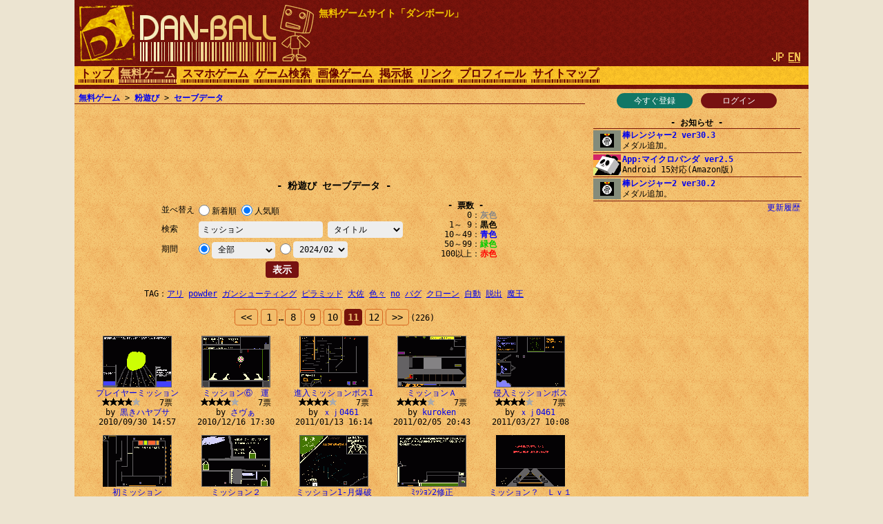

--- FILE ---
content_type: text/html; charset=UTF-8
request_url: https://dan-ball.jp/javagame/dust/search/?o=v&e=1&k=0&t=a&m=1706713200&p=10&s=%E3%83%9F%E3%83%83%E3%82%B7%E3%83%A7%E3%83%B3
body_size: 7875
content:
<!DOCTYPE HTML><HTML LANG="ja"><HEAD PREFIX="og: http://ogp.me/ns# fb: http://ogp.me/ns/fb# article: http://ogp.me/ns/article#">
<TITLE>ミッション - 粉遊びのセーブデータ - 無料ゲームサイト ダンボール</TITLE>
<script async src="https://pagead2.googlesyndication.com/pagead/js/adsbygoogle.js"></script>
<META HTTP-EQUIV="x-dns-prefetch-control" CONTENT="on"><LINK REL="preconnect dns-prefetch" HREF="https://adservice.google.com"><LINK REL="preconnect dns-prefetch" HREF="https://googleads.g.doubleclick.net"><LINK REL="preconnect dns-prefetch" HREF="https://tpc.googlesyndication.com"><LINK REL="preconnect dns-prefetch" HREF="https://www.google.com"><LINK REL="preconnect dns-prefetch" HREF="https://www.googletagservices.com"><LINK HREF="/style.css?158" REL="STYLESHEET"><SCRIPT SRC="/java.js?124"></SCRIPT><LINK REL="canonical" HREF="https://dan-ball.jp/javagame/dust/search/">
<SCRIPT TYPE="application/ld+json">[{"@context":"http://schema.org","@type":"WebSite","name":"粉遊びのセーブデータ","url":"https://dan-ball.jp/javagame/dust/search/"},{"@context":"http://schema.org","@type":"BreadcrumbList","itemListElement":[{"@type":"ListItem","position":1,"item":{"@id":"https://dan-ball.jp/","name":"無料ゲームサイト ダンボール"}},{"@type":"ListItem","position":2,"item":{"@id":"https://dan-ball.jp/javagame/","name":"無料ゲーム"}},{"@type":"ListItem","position":3,"item":{"@id":"https://dan-ball.jp/javagame/dust/","name":"環境シミュレーションゲーム【粉遊び】"}},{"@type":"ListItem","position":4,"item":{"@id":"https://dan-ball.jp/javagame/dust/search/","name":"粉遊びのセーブデータ"}}]}]</SCRIPT>
<META PROPERTY="og:title" CONTENT="粉遊びのセーブデータ"><META PROPERTY="og:type" CONTENT="WebSite"><META PROPERTY="og:url" CONTENT="https://dan-ball.jp/javagame/dust/search/"><META PROPERTY="og:site_name" CONTENT="無料ゲームサイト ダンボール"><LINK REL="alternate" HREF="https://dan-ball.jp/javagame/dust/search/?o=v&amp;e=1&amp;k=0&amp;t=a&amp;m=1706713200&amp;p=10&amp;s=%E3%83%9F%E3%83%83%E3%82%B7%E3%83%A7%E3%83%B3" HREFLANG="ja"><LINK REL="alternate" HREF="https://dan-ball.jp/en/javagame/dust/search/?o=v&amp;e=1&amp;k=0&amp;t=a&amp;m=1706713200&amp;p=10&amp;s=%E3%83%9F%E3%83%83%E3%82%B7%E3%83%A7%E3%83%B3" HREFLANG="en"><LINK REL="apple-touch-icon-precomposed" HREF="/apple-touch-icon-precomposed.png"><META NAME="viewport" CONTENT="width=device-width,initial-scale=1,minimum-scale=1"><META NAME="referrer" CONTENT="unsafe-url"></HEAD><BODY><DIV ID="header"><DIV ID="header_box"><A HREF="https://dan-ball.jp/" TITLE="無料ゲームサイト ダンボール" ID="header_a"><SPAN ID="logo"><IMG SRC="/images/title7.png" ALT="無料ゲームサイト ダンボール" HEIGHT="168" WIDTH="342" ID="logo_img"></SPAN><B ID="header_cmt_t">無料ゲームサイト「ダンボール」</B></A></DIV><DIV ID="header_lg"><SPAN CLASS="header_lg_as"><IMG ID="lg_jp2" SRC="/images/lg.png" HEIGHT="32" WIDTH="36"></SPAN> <A HREF="/en/javagame/dust/search/?o=v&amp;e=1&amp;k=0&amp;t=a&amp;m=1706713200&amp;p=10&amp;s=%E3%83%9F%E3%83%83%E3%82%B7%E3%83%A7%E3%83%B3" CLASS="header_lg_as" HREFLANG="en"><IMG ID="lg_en1" SRC="/images/lg.png" HEIGHT="32" WIDTH="36"></A></DIV><DIV ID="menu"><A CLASS="menu_a" TITLE="無料ゲームサイト ダンボール" HREF="/">トップ</A><A ID="menu_v" CLASS="menu_a" TITLE="無料ゲーム" HREF="/javagame/">無料ゲーム</A><A CLASS="menu_a" TITLE="スマホゲーム" HREF="/mobile/">スマホゲーム</A><A CLASS="menu_a" TITLE="ゲーム検索" HREF="/search/">ゲーム検索</A><A CLASS="menu_a" TITLE="間違い探し＆錯覚画像" HREF="/flash/">画像ゲーム</A><A CLASS="menu_a" TITLE="掲示板" HREF="/bbs/">掲示板</A><A CLASS="menu_a" TITLE="リンク" HREF="/link/">リンク</A><A CLASS="menu_a" TITLE="ha55ii、タイラー、otascubeのプロフィール" HREF="/profile.html">プロフィール</A><A CLASS="menu_a" TITLE="サイトマップ" HREF="/sitemap.html">サイトマップ</A><A ID="menu_fvw" CLASS="menu_a" HREF="javascript:void(0)" ONCLICK="document.getElementById('menu').style.height='auto';document.getElementById('menu_fvw').style.display='none';">▼</A></DIV></DIV><DIV ID="middle"><DIV ID="middle_ru"><DIV ID="wel"><A HREF="/entry/" TITLE="ユーザー登録" ID="wel_e">今すぐ登録</A>　<A HREF="/login.html" TITLE="ログイン" ID="wel_l">ログイン</A></DIV><DIV ID="sp_info"><DIV CLASS="si_ttl">お知らせ</DIV><DIV CLASS="sp_info_box" STYLE="WHITE-SPACE:pre;"><A HREF="/javagame/ranger2/" TITLE="棒レンジャー2 ver30.3" CLASS="sp_info_a"><IMG SRC="/images/schedule/2025122611.gif" ALT="棒レンジャー2 ver30.3" WIDTH="40" HEIGHT="30" CLASS="sp_info_img">棒レンジャー2 ver30.3</A><BR>メダル追加。</DIV><DIV CLASS="sp_info_box" STYLE="WHITE-SPACE:pre;"><A HREF="/mobile/panda/" TITLE="App:マイクロパンダ ver2.5" CLASS="sp_info_a"><IMG SRC="/images/schedule/sm_panda.gif" ALT="App:マイクロパンダ ver2.5" WIDTH="40" HEIGHT="30" CLASS="sp_info_img">App:マイクロパンダ ver2.5</A><BR>Android 15対応(Amazon版)</DIV><DIV CLASS="sp_info_box" STYLE="WHITE-SPACE:pre;"><A HREF="/javagame/ranger2/" TITLE="棒レンジャー2 ver30.2" CLASS="sp_info_a"><IMG SRC="/images/schedule/2025121911.gif" ALT="棒レンジャー2 ver30.2" WIDTH="40" HEIGHT="30" CLASS="sp_info_img">棒レンジャー2 ver30.2</A><BR>メダル追加。</DIV><DIV STYLE="TEXT-ALIGN:right;MARGIN:2px 0 0;"><A HREF="/history.html" TITLE="更新履歴" CLASS="sp_info_h">更新履歴</A></DIV></DIV><DIV ID="mrw_ads"><DIV CLASS="ad_div_vh">
<!-- R 右サイド -->
<ins class="adsbygoogle" style="display:block;"  data-ad-client="ca-pub-1932062691308093" data-ad-slot="9954051307" data-ad-format=""></ins>
<script>(adsbygoogle=window.adsbygoogle || []).push({});</script>
</DIV></DIV></DIV><DIV ID="middle_l"><DIV ID="pan"><A HREF="/javagame/" TITLE="無料ゲーム">無料ゲーム</A> &gt; <A HREF="/javagame/dust/" TITLE="環境シミュレーションゲーム【粉遊び】">粉遊び</A> &gt; <A HREF="/javagame/dust/search/" TITLE="粉遊びのセーブデータ">セーブデータ</A></DIV><DIV CLASS="ad_div_h">
<!-- R セーブバナー -->
<ins class="adsbygoogle" style="display:block;"  data-ad-client="ca-pub-1932062691308093" data-ad-slot="7465642853" data-ad-format="horizontal"></ins>
<script>(adsbygoogle=window.adsbygoogle || []).push({});</script>
</DIV><BR><H1 CLASS="bttl F2">粉遊び セーブデータ</H1><DIV ID="dst_form"><FORM ID="dst_form_form" METHOD="POST" ACTION="/javagame/dust/search/"><TABLE ID="dst_form_table" CLASS="ftbl"><TH>並べ替え</TH><TD COLSPAN="2"><LABEL><INPUT TYPE="RADIO" NAME="o" VALUE="n" CLASS="test">新着順</LABEL> <LABEL><INPUT TYPE="RADIO" NAME="o" VALUE="v" CHECKED>人気順</LABEL></TD></TR><TR><TH>検索</TH><TD><INPUT ID="d_text" TYPE="TEXT" NAME="s" VALUE="ミッション"></TD><TH> <SELECT NAME="e" TABINDEX="0"><OPTION VALUE="0">タイトル&amp;名前<OPTION VALUE="1" SELECTED>タイトル<OPTION VALUE="2">フルネーム</SELECT></TH></TR><TR><TH>期間</TH><TD COLSPAN="2"><INPUT TYPE="RADIO" NAME="k" VALUE="0" CHECKED><SELECT NAME="t" ONCHANGE="document.forms[0].k[0].checked=true;" TABINDEX="1"><OPTION VALUE="24">過去24時間<OPTION VALUE="72">過去３日<OPTION VALUE="168">過去１週間<OPTION VALUE="720">過去１ヶ月<OPTION VALUE="2160">過去３ヶ月<OPTION VALUE="a" SELECTED>全部</SELECT> <INPUT TYPE="RADIO" NAME="k" VALUE="1"><SELECT NAME="m" ONCHANGE="document.forms[0].k[1].checked=true;" TABINDEX="2"><OPTION VALUE="1764514800">2025/12<OPTION VALUE="1761922800">2025/11<OPTION VALUE="1759244400">2025/10<OPTION VALUE="1756652400">2025/09<OPTION VALUE="1753974000">2025/08<OPTION VALUE="1751295600">2025/07<OPTION VALUE="1748703600">2025/06<OPTION VALUE="1746025200">2025/05<OPTION VALUE="1743433200">2025/04<OPTION VALUE="1740754800">2025/03<OPTION VALUE="1738335600">2025/02<OPTION VALUE="1735657200">2025/01<OPTION VALUE="1732978800">2024/12<OPTION VALUE="1730386800">2024/11<OPTION VALUE="1727708400">2024/10<OPTION VALUE="1725116400">2024/09<OPTION VALUE="1722438000">2024/08<OPTION VALUE="1719759600">2024/07<OPTION VALUE="1717167600">2024/06<OPTION VALUE="1714489200">2024/05<OPTION VALUE="1711897200">2024/04<OPTION VALUE="1709218800">2024/03<OPTION VALUE="1706713200" SELECTED>2024/02<OPTION VALUE="1704034800">2024/01<OPTION VALUE="1701356400">2023/12<OPTION VALUE="1698764400">2023/11<OPTION VALUE="1696086000">2023/10<OPTION VALUE="1693494000">2023/09<OPTION VALUE="1690815600">2023/08<OPTION VALUE="1688137200">2023/07<OPTION VALUE="1685545200">2023/06<OPTION VALUE="1682866800">2023/05<OPTION VALUE="1680274800">2023/04<OPTION VALUE="1677596400">2023/03<OPTION VALUE="1675177200">2023/02<OPTION VALUE="1672498800">2023/01<OPTION VALUE="1669820400">2022/12<OPTION VALUE="1667228400">2022/11<OPTION VALUE="1664550000">2022/10<OPTION VALUE="1661958000">2022/09<OPTION VALUE="1659279600">2022/08<OPTION VALUE="1656601200">2022/07<OPTION VALUE="1654009200">2022/06<OPTION VALUE="1651330800">2022/05<OPTION VALUE="1648738800">2022/04<OPTION VALUE="1646060400">2022/03<OPTION VALUE="1643641200">2022/02<OPTION VALUE="1640962800">2022/01<OPTION VALUE="1638284400">2021/12<OPTION VALUE="1635692400">2021/11<OPTION VALUE="1633014000">2021/10<OPTION VALUE="1630422000">2021/09<OPTION VALUE="1627743600">2021/08<OPTION VALUE="1625065200">2021/07<OPTION VALUE="1622473200">2021/06<OPTION VALUE="1619794800">2021/05<OPTION VALUE="1617202800">2021/04<OPTION VALUE="1614524400">2021/03<OPTION VALUE="1612105200">2021/02<OPTION VALUE="1609426800">2021/01<OPTION VALUE="1606748400">2020/12<OPTION VALUE="1604156400">2020/11<OPTION VALUE="1601478000">2020/10<OPTION VALUE="1598886000">2020/09<OPTION VALUE="1596207600">2020/08<OPTION VALUE="1593529200">2020/07<OPTION VALUE="1590937200">2020/06<OPTION VALUE="1588258800">2020/05<OPTION VALUE="1585666800">2020/04<OPTION VALUE="1582988400">2020/03<OPTION VALUE="1580482800">2020/02<OPTION VALUE="1577804400">2020/01<OPTION VALUE="1575126000">2019/12<OPTION VALUE="1572534000">2019/11<OPTION VALUE="1569855600">2019/10<OPTION VALUE="1567263600">2019/09<OPTION VALUE="1564585200">2019/08<OPTION VALUE="1561906800">2019/07<OPTION VALUE="1559314800">2019/06<OPTION VALUE="1556636400">2019/05<OPTION VALUE="1554044400">2019/04<OPTION VALUE="1551366000">2019/03<OPTION VALUE="1548946800">2019/02<OPTION VALUE="1546268400">2019/01<OPTION VALUE="1543590000">2018/12<OPTION VALUE="1540998000">2018/11<OPTION VALUE="1538319600">2018/10<OPTION VALUE="1535727600">2018/09<OPTION VALUE="1533049200">2018/08<OPTION VALUE="1530370800">2018/07<OPTION VALUE="1527778800">2018/06<OPTION VALUE="1525100400">2018/05<OPTION VALUE="1522508400">2018/04<OPTION VALUE="1519830000">2018/03<OPTION VALUE="1517410800">2018/02<OPTION VALUE="1514732400">2018/01<OPTION VALUE="1512054000">2017/12<OPTION VALUE="1509462000">2017/11<OPTION VALUE="1506783600">2017/10<OPTION VALUE="1504191600">2017/09<OPTION VALUE="1501513200">2017/08<OPTION VALUE="1498834800">2017/07<OPTION VALUE="1496242800">2017/06<OPTION VALUE="1493564400">2017/05<OPTION VALUE="1490972400">2017/04<OPTION VALUE="1488294000">2017/03<OPTION VALUE="1485874800">2017/02<OPTION VALUE="1483196400">2017/01<OPTION VALUE="1480518000">2016/12<OPTION VALUE="1477926000">2016/11<OPTION VALUE="1475247600">2016/10<OPTION VALUE="1472655600">2016/09<OPTION VALUE="1469977200">2016/08<OPTION VALUE="1467298800">2016/07<OPTION VALUE="1464706800">2016/06<OPTION VALUE="1462028400">2016/05<OPTION VALUE="1459436400">2016/04<OPTION VALUE="1456758000">2016/03<OPTION VALUE="1454252400">2016/02<OPTION VALUE="1451574000">2016/01<OPTION VALUE="1448895600">2015/12<OPTION VALUE="1446303600">2015/11<OPTION VALUE="1443625200">2015/10<OPTION VALUE="1441033200">2015/09<OPTION VALUE="1438354800">2015/08<OPTION VALUE="1435676400">2015/07<OPTION VALUE="1433084400">2015/06<OPTION VALUE="1430406000">2015/05<OPTION VALUE="1427814000">2015/04<OPTION VALUE="1425135600">2015/03<OPTION VALUE="1422716400">2015/02<OPTION VALUE="1420038000">2015/01<OPTION VALUE="1417359600">2014/12<OPTION VALUE="1414767600">2014/11<OPTION VALUE="1412089200">2014/10<OPTION VALUE="1409497200">2014/09<OPTION VALUE="1406818800">2014/08<OPTION VALUE="1404140400">2014/07<OPTION VALUE="1401548400">2014/06<OPTION VALUE="1398870000">2014/05<OPTION VALUE="1396278000">2014/04<OPTION VALUE="1393599600">2014/03<OPTION VALUE="1391180400">2014/02<OPTION VALUE="1388502000">2014/01<OPTION VALUE="1385823600">2013/12<OPTION VALUE="1383231600">2013/11<OPTION VALUE="1380553200">2013/10<OPTION VALUE="1377961200">2013/09<OPTION VALUE="1375282800">2013/08<OPTION VALUE="1372604400">2013/07<OPTION VALUE="1370012400">2013/06<OPTION VALUE="1367334000">2013/05<OPTION VALUE="1364742000">2013/04<OPTION VALUE="1362063600">2013/03<OPTION VALUE="1359644400">2013/02<OPTION VALUE="1356966000">2013/01<OPTION VALUE="1354287600">2012/12<OPTION VALUE="1351695600">2012/11<OPTION VALUE="1349017200">2012/10<OPTION VALUE="1346425200">2012/09<OPTION VALUE="1343746800">2012/08<OPTION VALUE="1341068400">2012/07<OPTION VALUE="1338476400">2012/06<OPTION VALUE="1335798000">2012/05<OPTION VALUE="1333206000">2012/04<OPTION VALUE="1330527600">2012/03<OPTION VALUE="1328022000">2012/02<OPTION VALUE="1325343600">2012/01<OPTION VALUE="1322665200">2011/12<OPTION VALUE="1320073200">2011/11<OPTION VALUE="1317394800">2011/10<OPTION VALUE="1314802800">2011/09<OPTION VALUE="1312124400">2011/08<OPTION VALUE="1309446000">2011/07<OPTION VALUE="1306854000">2011/06<OPTION VALUE="1304175600">2011/05<OPTION VALUE="1301583600">2011/04<OPTION VALUE="1298905200">2011/03<OPTION VALUE="1296486000">2011/02<OPTION VALUE="1293807600">2011/01<OPTION VALUE="1291129200">2010/12<OPTION VALUE="1288537200">2010/11<OPTION VALUE="1285858800">2010/10<OPTION VALUE="1283266800">2010/09<OPTION VALUE="1280588400">2010/08<OPTION VALUE="1277910000">2010/07<OPTION VALUE="1275318000">2010/06<OPTION VALUE="1272639600">2010/05<OPTION VALUE="1270047600">2010/04<OPTION VALUE="1267369200">2010/03<OPTION VALUE="1264950000">2010/02<OPTION VALUE="1262271600">2010/01<OPTION VALUE="1259593200">2009/12<OPTION VALUE="1257001200">2009/11<OPTION VALUE="1254322800">2009/10<OPTION VALUE="1251730800">2009/09<OPTION VALUE="1249052400">2009/08<OPTION VALUE="1246374000">2009/07<OPTION VALUE="1243782000">2009/06<OPTION VALUE="1241103600">2009/05<OPTION VALUE="1238511600">2009/04<OPTION VALUE="1235833200">2009/03<OPTION VALUE="1233414000">2009/02<OPTION VALUE="1230735600">2009/01<OPTION VALUE="1228057200">2008/12<OPTION VALUE="1225465200">2008/11<OPTION VALUE="1222786800">2008/10<OPTION VALUE="1220194800">2008/09<OPTION VALUE="1217516400">2008/08<OPTION VALUE="1214838000">2008/07<OPTION VALUE="1212246000">2008/06<OPTION VALUE="1209567600">2008/05<OPTION VALUE="1206975600">2008/04<OPTION VALUE="1204297200">2008/03<OPTION VALUE="1201791600">2008/02<OPTION VALUE="1199113200">2008/01<OPTION VALUE="1196434800">2007/12<OPTION VALUE="1193842800">2007/11<OPTION VALUE="1191164400">2007/10<OPTION VALUE="1188572400">2007/09</SELECT></TD></TR></TABLE><INPUT TYPE="SUBMIT" VALUE="表示"></FORM><DIV ID="dst_form_div"><STRONG CLASS="bttl">票数</STRONG>0<B STYLE="COLOR:#888;">灰色</B><BR>1～ 9<B>黒色</B><BR>10～49<B STYLE="COLOR:#00f;">青色</B><BR>50～99<B STYLE="COLOR:#0c0;">緑色</B><BR>100以上<B STYLE="COLOR:#f00;">赤色</B></DIV><BR STYLE="CLEAR:both;"></DIV><TABLE CLASS="ctbl" STYLE="MAX-WIDTH:612px;MARGIN:14px auto;"><TR><TH>TAG</TH><TD><A HREF="/javagame/dust/search/?o=v&e=1&k=0&t=a&m=1764514800&p=0&s=%E3%82%A2%E3%83%AA" TITLE="粉遊びのセーブデータ" STYLE="WHITE-SPACE:pre;">アリ</A> <WBR><A HREF="/javagame/dust/search/?o=v&e=1&k=0&t=a&m=1764514800&p=0&s=powder" TITLE="粉遊びのセーブデータ" STYLE="WHITE-SPACE:pre;">powder</A> <WBR><A HREF="/javagame/dust/search/?o=v&e=1&k=0&t=a&m=1764514800&p=0&s=%E3%82%AC%E3%83%B3%E3%82%B7%E3%83%A5%E3%83%BC%E3%83%86%E3%82%A3%E3%83%B3%E3%82%B0" TITLE="粉遊びのセーブデータ" STYLE="WHITE-SPACE:pre;">ガンシューティング</A> <WBR><A HREF="/javagame/dust/search/?o=v&e=1&k=0&t=a&m=1764514800&p=0&s=%E3%83%94%E3%83%A9%E3%83%9F%E3%83%83%E3%83%89" TITLE="粉遊びのセーブデータ" STYLE="WHITE-SPACE:pre;">ピラミッド</A> <WBR><A HREF="/javagame/dust/search/?o=v&e=1&k=0&t=a&m=1764514800&p=0&s=%E5%A4%A7%E4%BD%90" TITLE="粉遊びのセーブデータ" STYLE="WHITE-SPACE:pre;">大佐</A> <WBR><A HREF="/javagame/dust/search/?o=v&e=1&k=0&t=a&m=1764514800&p=0&s=%E8%89%B2%E3%80%85" TITLE="粉遊びのセーブデータ" STYLE="WHITE-SPACE:pre;">色々</A> <WBR><A HREF="/javagame/dust/search/?o=v&e=1&k=0&t=a&m=1764514800&p=0&s=no" TITLE="粉遊びのセーブデータ" STYLE="WHITE-SPACE:pre;">no</A> <WBR><A HREF="/javagame/dust/search/?o=v&e=1&k=0&t=a&m=1764514800&p=0&s=%E3%83%90%E3%82%B0" TITLE="粉遊びのセーブデータ" STYLE="WHITE-SPACE:pre;">バグ</A> <WBR><A HREF="/javagame/dust/search/?o=v&e=1&k=0&t=a&m=1764514800&p=0&s=%E3%82%AF%E3%83%AD%E3%83%BC%E3%83%B3" TITLE="粉遊びのセーブデータ" STYLE="WHITE-SPACE:pre;">クローン</A> <WBR><A HREF="/javagame/dust/search/?o=v&e=1&k=0&t=a&m=1764514800&p=0&s=%E8%87%AA%E5%8B%95" TITLE="粉遊びのセーブデータ" STYLE="WHITE-SPACE:pre;">自動</A> <WBR><A HREF="/javagame/dust/search/?o=v&e=1&k=0&t=a&m=1764514800&p=0&s=%E8%84%B1%E5%87%BA" TITLE="粉遊びのセーブデータ" STYLE="WHITE-SPACE:pre;">脱出</A> <WBR><A HREF="/javagame/dust/search/?o=v&e=1&k=0&t=a&m=1764514800&p=0&s=%E9%AD%94%E7%8E%8B" TITLE="粉遊びのセーブデータ" STYLE="WHITE-SPACE:pre;">魔王</A> <WBR></TD></TR></TABLE><DIV CLASS="page"><A HREF="/javagame/dust/search/?o=v&e=1&k=0&t=a&m=1706713200&p=9&s=%E3%83%9F%E3%83%83%E3%82%B7%E3%83%A7%E3%83%B3" CLASS="page_a" STYLE="PADDING:4px 8px;">&lt;&lt;</A> <A HREF="/javagame/dust/search/?o=v&e=1&k=0&t=a&m=1706713200&p=0&s=%E3%83%9F%E3%83%83%E3%82%B7%E3%83%A7%E3%83%B3" CLASS="page_a">1</A><SAPN CLASS="F0">…</SAPN><A HREF="/javagame/dust/search/?o=v&e=1&k=0&t=a&m=1706713200&p=7&s=%E3%83%9F%E3%83%83%E3%82%B7%E3%83%A7%E3%83%B3" CLASS="page_a">8</A> <A HREF="/javagame/dust/search/?o=v&e=1&k=0&t=a&m=1706713200&p=8&s=%E3%83%9F%E3%83%83%E3%82%B7%E3%83%A7%E3%83%B3" CLASS="page_a">9</A> <A HREF="/javagame/dust/search/?o=v&e=1&k=0&t=a&m=1706713200&p=9&s=%E3%83%9F%E3%83%83%E3%82%B7%E3%83%A7%E3%83%B3" CLASS="page_a">10</A> <B CLASS="page_s">11</B> <A HREF="/javagame/dust/search/?o=v&e=1&k=0&t=a&m=1706713200&p=11&s=%E3%83%9F%E3%83%83%E3%82%B7%E3%83%A7%E3%83%B3" CLASS="page_a">12</A> <A HREF="/javagame/dust/search/?o=v&e=1&k=0&t=a&m=1706713200&p=11&s=%E3%83%9F%E3%83%83%E3%82%B7%E3%83%A7%E3%83%B3" CLASS="page_a" STYLE="PADDING:4px 8px;">&gt;&gt;</A><SPAN CLASS="F0">(226)</SPAN></DIV><DIV ID="save">
<SCRIPT>dust12_search(1,0,[223602,'e38397e383ace382a4e383a4e383bce3839fe38383e382b7e383a7e383b3','e9bb92e3818de3838fe383a4e38396e382b5',7,'2010/09/30 14:57',0,237896,'e3839fe38383e382b7e383a7e383b3e291a5e38080e9818b','e38195e383b4e38181',7,'2010/12/16 17:30',0,243194,'e980b2e585a5e3839fe38383e382b7e383a7e383b3e3839ce382b931','efbd98efbd8a30343631',7,'2011/01/13 16:14',0,247426,'e3839fe38383e382b7e383a7e383b3efbca1','6b75726f6b656e',7,'2011/02/05 20:43',0,256604,'e4beb5e585a5e3839fe38383e382b7e383a7e383b3e3839ce382b9','efbd98efbd8a30343631',7,'2011/03/27 10:08',0,285088,'e5889de3839fe38383e382b7e383a7e383b3','e5a4a9e4b88be381aee9b3b3e99b9b',7,'2011/08/27 09:46',0,311987,'e3839fe38383e382b7e383a7e383b3efbc92','e59c9fe5b18b',7,'2012/02/07 19:31',0,380578,'e3839fe38383e382b7e383a7e383b3312de69c88e78886e7a0b4','6b697975706f69',7,'2016/09/21 16:15',0,71775,'efbe90efbdafefbdbcefbdaeefbe9d32e4bfaee6ada3','e381afe3828be382ade383b3e382b0',6,'2008/09/03 12:38',0,122488,'e3839fe38383e382b7e383a7e383b3efbc9fe38080efbcacefbd96efbc91','e382b5e38390e382a4e38390e383abefbcb8',6,'2009/05/11 20:46',0,145514,'e5a381e7a0b4e5a38ae3839fe38383e382b7e383a7e383b3','e9a2a8e381aee9ad94e8a193e5b8ab',6,'2009/08/31 00:58',0,158681,'e7b0a1e58d98e38199e3818ee3828be3839fe38383e382b7e383a7e383b3','e6b08f40e8a487e5908d',6,'2009/11/02 18:51',0,166028,'e3839fe38383e382b7e383a7e383b3e381abe5be93e38188efbc81','e3839be382a4e3839fe382b9e383a9e382a4e383a0',6,'2009/12/07 20:12',0,183769,'e3839fe38383e382b7e383a7e383b332e38080','47756e64616de5a4a7e5a5bde3818de5909b',6,'2010/03/08 18:15',0,232927,'e3839fe38383e382b7e383a7e383b3e38080e291a0','e38195e383b4e38181',6,'2010/11/19 15:28',0,248660,'e6a392e4babae99693e5909be3839fe38383e382b7e383a7e383b3efbc81','e38197e381b0e78aac',6,'2011/02/12 13:04',0,276635,'e3839fe38383e382b7e383a7e383b33031','e6b0b4e7ab9c',6,'2011/07/13 19:10',0,278690,'e3839fe38383e382b7e383a7e383b3','e383b4e382a7e383abe38380e383bce382ba',6,'2011/07/24 10:37',0,323606,'e3839fe38383e382b7e383a7e383b3','e5b88ce5b091e7a8ae',6,'2012/05/01 19:12',0,236780,'e3839fe38383e382b7e383a7e383b3e291a3e38080e6bd9ce585a5','e38195e383b4e38181',5,'2010/12/10 14:49',0,],20,11);</SCRIPT>
</DIV><DIV CLASS="ad_div_r">
<!-- R セーブレクタングル -->
<ins class="adsbygoogle" style="display:block;"  data-ad-client="ca-pub-1932062691308093" data-ad-slot="4073192757" data-ad-format="rectangle"></ins>
<script>(adsbygoogle=window.adsbygoogle || []).push({});</script>
</DIV><BR><DIV CLASS="page"><A HREF="/javagame/dust/search/?o=v&e=1&k=0&t=a&m=1706713200&p=9&s=%E3%83%9F%E3%83%83%E3%82%B7%E3%83%A7%E3%83%B3" CLASS="page_a" STYLE="PADDING:4px 8px;">&lt;&lt;</A> <A HREF="/javagame/dust/search/?o=v&e=1&k=0&t=a&m=1706713200&p=0&s=%E3%83%9F%E3%83%83%E3%82%B7%E3%83%A7%E3%83%B3" CLASS="page_a">1</A><SAPN CLASS="F0">…</SAPN><A HREF="/javagame/dust/search/?o=v&e=1&k=0&t=a&m=1706713200&p=7&s=%E3%83%9F%E3%83%83%E3%82%B7%E3%83%A7%E3%83%B3" CLASS="page_a">8</A> <A HREF="/javagame/dust/search/?o=v&e=1&k=0&t=a&m=1706713200&p=8&s=%E3%83%9F%E3%83%83%E3%82%B7%E3%83%A7%E3%83%B3" CLASS="page_a">9</A> <A HREF="/javagame/dust/search/?o=v&e=1&k=0&t=a&m=1706713200&p=9&s=%E3%83%9F%E3%83%83%E3%82%B7%E3%83%A7%E3%83%B3" CLASS="page_a">10</A> <B CLASS="page_s">11</B> <A HREF="/javagame/dust/search/?o=v&e=1&k=0&t=a&m=1706713200&p=11&s=%E3%83%9F%E3%83%83%E3%82%B7%E3%83%A7%E3%83%B3" CLASS="page_a">12</A> <A HREF="/javagame/dust/search/?o=v&e=1&k=0&t=a&m=1706713200&p=11&s=%E3%83%9F%E3%83%83%E3%82%B7%E3%83%A7%E3%83%B3" CLASS="page_a" STYLE="PADDING:4px 8px;">&gt;&gt;</A><SPAN CLASS="F0">(226)</SPAN></DIV><DIV CLASS="tc">セーブデータ　<A HREF="/javagame/dust/user.php" TITLE="粉遊びのユーザーランキング">ユーザーランキング</A></DIV><A HREF="/javagame/dust/" TITLE="環境シミュレーションゲーム【粉遊び】">粉遊びに戻る</A></DIV><DIV ID="middle_rd"><DIV CLASS="si_ttl">アクセスカウンター</DIV><DIV ID="counter2_graph" CLASS="si_box"><DIV CLASS="counter2_bar"><DIV CLASS="counter2_bar1" STYLE="MARGIN-TOP:5.01px;HEIGHT:44.99px;BACKGROUND:#d72"></DIV>61346</DIV><DIV CLASS="counter2_bar"><DIV CLASS="counter2_bar1" STYLE="MARGIN-TOP:8.73px;HEIGHT:41.27px;BACKGROUND:#d72"></DIV>56269</DIV><DIV CLASS="counter2_bar"><DIV CLASS="counter2_bar1" STYLE="MARGIN-TOP:7.24px;HEIGHT:42.76px;BACKGROUND:#d72"></DIV>58299</DIV><DIV CLASS="counter2_bar"><DIV CLASS="counter2_bar1" STYLE="MARGIN-TOP:3.67px;HEIGHT:46.33px;BACKGROUND:#d72"></DIV>63175</DIV><DIV CLASS="counter2_bar"><DIV CLASS="counter2_bar1" STYLE="MARGIN-TOP:2.35px;HEIGHT:47.65px;BACKGROUND:#d72"></DIV>64965</DIV><DIV CLASS="counter2_bar"><DIV CLASS="counter2_bar1" STYLE="MARGIN-TOP:0px;HEIGHT:50px;BACKGROUND:#d72"></DIV>68175</DIV><DIV CLASS="counter2_bar"><DIV CLASS="counter2_bar1" STYLE="MARGIN-TOP:0.99px;HEIGHT:49.01px;BACKGROUND:#d72"></DIV>66819</DIV><DIV CLASS="counter2_bar"><DIV CLASS="counter2_bar1" STYLE="MARGIN-TOP:15.86px;HEIGHT:34.14px;BACKGROUND:#a84416"></DIV>46556</DIV><DIV ID="counter2_count">1253651490</DIV></DIV><B ID="sidefgm_b">無料ゲーム一覧</B><DIV ID="sidefgm"><DIV CLASS="sidefgm_div"><A HREF="/javagame/ranger2/" TITLE="アクションRPG【棒レンジャー2】無料ゲーム" CLASS="sidefgm_a"><IMG CLASS="sidefgm_img" HEIGHT="30" WIDTH="40" SRC="/images/m/ranger2.gif" ALT="アクションRPG【棒レンジャー2】無料ゲーム" LOADING="lazy"><BR>棒レン<BR>ジャー2</A></DIV><DIV CLASS="sidefgm_div"><A HREF="/javagame/logibox/" TITLE="何の変哲もないイラストロジック【ロジボックス】無料ゲーム" CLASS="sidefgm_a"><IMG CLASS="sidefgm_img" HEIGHT="30" WIDTH="40" SRC="/images/m/logibox.gif" ALT="何の変哲もないイラストロジック【ロジボックス】無料ゲーム" LOADING="lazy"><BR>ロジ<BR>ボックス</A></DIV><DIV CLASS="sidefgm_div"><A HREF="/javagame/aquarium/" TITLE="ネイチャーアクアリウムゲーム【アクアボックス】無料ゲーム" CLASS="sidefgm_a"><IMG CLASS="sidefgm_img" HEIGHT="30" WIDTH="40" SRC="/images/m/aquarium.gif" ALT="ネイチャーアクアリウムゲーム【アクアボックス】無料ゲーム" LOADING="lazy"><BR>アクア<BR>ボックス</A></DIV><DIV CLASS="sidefgm_div"><A HREF="/javagame/rhythm/" TITLE="音波シミュレーション【リズムエディター】無料ゲーム" CLASS="sidefgm_a"><IMG CLASS="sidefgm_img" HEIGHT="30" WIDTH="40" SRC="/images/m/rhythm.gif" ALT="音波シミュレーション【リズムエディター】無料ゲーム" LOADING="lazy"><BR>リズム<BR>エディター</A></DIV><DIV CLASS="sidefgm_div"><A HREF="/javagame/dgo/" TITLE="囲碁ゲーム 【Dgo】無料ゲーム" CLASS="sidefgm_a"><IMG CLASS="sidefgm_img" HEIGHT="30" WIDTH="40" SRC="/images/m/dgo.gif" ALT="囲碁ゲーム 【Dgo】無料ゲーム" LOADING="lazy"><BR>Dgo</A></DIV><DIV CLASS="sidefgm_div"><A HREF="/javagame/hamrace2/" TITLE="ハムスターのレースゲーム【ハムレース2】無料ゲーム" CLASS="sidefgm_a"><IMG CLASS="sidefgm_img" HEIGHT="30" WIDTH="40" SRC="/images/m/hamrace2.gif" ALT="ハムスターのレースゲーム【ハムレース2】無料ゲーム" LOADING="lazy"><BR>ハム<BR>レース2</A></DIV><DIV CLASS="sidefgm_div"><A HREF="/javagame/shisensho/" TITLE="解答のある四川省【二角取り】無料ゲーム" CLASS="sidefgm_a"><IMG CLASS="sidefgm_img" HEIGHT="30" WIDTH="40" SRC="/images/m/shisensho.gif" ALT="解答のある四川省【二角取り】無料ゲーム" LOADING="lazy"><BR>四川省<BR>[二角取り]</A></DIV><DIV CLASS="sidefgm_div"><A HREF="/javagame/lim/" TITLE="極限スイングバイ【リムロケット】無料ゲーム" CLASS="sidefgm_a"><IMG CLASS="sidefgm_img" HEIGHT="30" WIDTH="40" SRC="/images/m/lim.gif" ALT="極限スイングバイ【リムロケット】無料ゲーム" LOADING="lazy"><BR>リム<BR>ロケット</A></DIV><DIV CLASS="sidefgm_div"><A HREF="/javagame/crossvirus/" TITLE="囲みパズルゲーム【クロスウイルス】無料ゲーム" CLASS="sidefgm_a"><IMG CLASS="sidefgm_img" HEIGHT="30" WIDTH="40" SRC="/images/m/crossvirus.gif" ALT="囲みパズルゲーム【クロスウイルス】無料ゲーム" LOADING="lazy"><BR>クロス<BR>ウイルス</A></DIV><DIV CLASS="sidefgm_div"><A HREF="/javagame/monsterbox/" TITLE="簡易戦略ゲーム【モンスターボックス】無料ゲーム" CLASS="sidefgm_a"><IMG CLASS="sidefgm_img" HEIGHT="30" WIDTH="40" SRC="/images/m/monsterbox.gif" ALT="簡易戦略ゲーム【モンスターボックス】無料ゲーム" LOADING="lazy"><BR>モンスター<BR>ボックス</A></DIV><DIV CLASS="sidefgm_div"><A HREF="/javagame/dust2/" TITLE="流体力学ゲーム【粉遊び2】無料ゲーム" CLASS="sidefgm_a"><IMG CLASS="sidefgm_img" HEIGHT="30" WIDTH="40" SRC="/images/m/dust2.gif" ALT="流体力学ゲーム【粉遊び2】無料ゲーム" LOADING="lazy"><BR>粉遊び2</A></DIV><DIV CLASS="sidefgm_div"><A HREF="/javagame/bit/" TITLE="みんなでお絵描き【100bit】無料ゲーム" CLASS="sidefgm_a"><IMG CLASS="sidefgm_img" HEIGHT="30" WIDTH="40" SRC="/images/m/bit.gif" ALT="みんなでお絵描き【100bit】無料ゲーム" LOADING="lazy"><BR>100bit</A></DIV><DIV CLASS="sidefgm_div"><A HREF="/javagame/box/" TITLE="剛体ゲーム【エレメンタルボックス】無料ゲーム" CLASS="sidefgm_a"><IMG CLASS="sidefgm_img" HEIGHT="30" WIDTH="40" SRC="/images/m/box.gif" ALT="剛体ゲーム【エレメンタルボックス】無料ゲーム" LOADING="lazy"><BR>エレメンタ<BR>ルボックス</A></DIV><DIV CLASS="sidefgm_div"><A HREF="/javagame/raytracing/" TITLE="リアルタイムCG【レイトレファイター】無料ゲーム" CLASS="sidefgm_a"><IMG CLASS="sidefgm_img" HEIGHT="30" WIDTH="40" SRC="/images/m/raytracing.gif" ALT="リアルタイムCG【レイトレファイター】無料ゲーム" LOADING="lazy"><BR>レイトレ<BR>ファイター</A></DIV><DIV CLASS="sidefgm_div"><A HREF="/javagame/mine/" TITLE="パズルゲーム【マインタワー】無料ゲーム" CLASS="sidefgm_a"><IMG CLASS="sidefgm_img" HEIGHT="30" WIDTH="40" SRC="/images/m/mine.gif" ALT="パズルゲーム【マインタワー】無料ゲーム" LOADING="lazy"><BR>マイン<BR>タワー</A></DIV><DIV CLASS="sidefgm_div"><A HREF="/javagame/ranger/" TITLE="アクションRPG【棒レンジャー】無料ゲーム" CLASS="sidefgm_a"><IMG CLASS="sidefgm_img" HEIGHT="30" WIDTH="40" SRC="/images/m/ranger.gif" ALT="アクションRPG【棒レンジャー】無料ゲーム" LOADING="lazy"><BR>棒<BR>レンジャー</A></DIV><DIV CLASS="sidefgm_div"><A HREF="/javagame/ee/" TITLE="地球創造ゲーム【地球エディター】無料ゲーム" CLASS="sidefgm_a"><IMG CLASS="sidefgm_img" HEIGHT="30" WIDTH="40" SRC="/images/m/ee.gif" ALT="地球創造ゲーム【地球エディター】無料ゲーム" LOADING="lazy"><BR>地球<BR>エディター</A></DIV><DIV CLASS="sidefgm_div"><A HREF="/javagame/font/" TITLE="ゲームフォント【文字遊び】無料ゲーム" CLASS="sidefgm_a"><IMG CLASS="sidefgm_img" HEIGHT="30" WIDTH="40" SRC="/images/m/font.gif" ALT="ゲームフォント【文字遊び】無料ゲーム" LOADING="lazy"><BR>文字遊び</A></DIV><DIV CLASS="sidefgm_div"><A HREF="/javagame/stickman/" TITLE="イライラ棒ゲーム【イライラ棒人間】無料ゲーム" CLASS="sidefgm_a"><IMG CLASS="sidefgm_img" HEIGHT="30" WIDTH="40" SRC="/images/m/stickman.gif" ALT="イライラ棒ゲーム【イライラ棒人間】無料ゲーム" LOADING="lazy"><BR>イライラ<BR>棒人間</A></DIV><DIV CLASS="sidefgm_div"><A HREF="/javagame/dust/" TITLE="環境シミュレーションゲーム【粉遊び】無料ゲーム" CLASS="sidefgm_a"><IMG CLASS="sidefgm_img" HEIGHT="30" WIDTH="40" SRC="/images/m/dust.gif" ALT="環境シミュレーションゲーム【粉遊び】無料ゲーム" LOADING="lazy"><BR>粉遊び</A></DIV><DIV CLASS="sidefgm_div"><A HREF="/javagame/panda/" TITLE="3Dアクションゲーム【マイクロパンダ】無料ゲーム" CLASS="sidefgm_a"><IMG CLASS="sidefgm_img" HEIGHT="30" WIDTH="40" SRC="/images/m/panda.gif" ALT="3Dアクションゲーム【マイクロパンダ】無料ゲーム" LOADING="lazy"><BR>マイクロ<BR>パンダ</A></DIV><DIV CLASS="sidefgm_div"><A HREF="/javagame/typing/" TITLE="タイピングゲーム【もじゃ】無料ゲーム" CLASS="sidefgm_a"><IMG CLASS="sidefgm_img" HEIGHT="30" WIDTH="40" SRC="/images/m/typing.gif" ALT="タイピングゲーム【もじゃ】無料ゲーム" LOADING="lazy"><BR>もじゃ</A></DIV><DIV CLASS="sidefgm_div"><A HREF="/javagame/compass/" TITLE="コンパスと磁石のゲーム【コンパズ】無料ゲーム" CLASS="sidefgm_a"><IMG CLASS="sidefgm_img" HEIGHT="30" WIDTH="40" SRC="/images/m/compass.gif" ALT="コンパスと磁石のゲーム【コンパズ】無料ゲーム" LOADING="lazy"><BR>コンパズ</A></DIV><DIV CLASS="sidefgm_div"><A HREF="/javagame/hamrace/" TITLE="ハムスターのレースゲーム【ハムレース】無料ゲーム" CLASS="sidefgm_a"><IMG CLASS="sidefgm_img" HEIGHT="30" WIDTH="40" SRC="/images/m/hamrace.gif" ALT="ハムスターのレースゲーム【ハムレース】無料ゲーム" LOADING="lazy"><BR>ハムレース</A></DIV><DIV CLASS="sidefgm_div"><A HREF="/javagame/planet/" TITLE="惑星シミュレーションゲーム【ぷらネタ】無料ゲーム" CLASS="sidefgm_a"><IMG CLASS="sidefgm_img" HEIGHT="30" WIDTH="40" SRC="/images/m/planet.gif" ALT="惑星シミュレーションゲーム【ぷらネタ】無料ゲーム" LOADING="lazy"><BR>ぷらネタ</A></DIV><DIV CLASS="sidefgm_div"><A HREF="/javagame/mc/" TITLE="流体シミュレーションゲーム【メタ水】無料ゲーム" CLASS="sidefgm_a"><IMG CLASS="sidefgm_img" HEIGHT="30" WIDTH="40" SRC="/images/m/mc.gif" ALT="流体シミュレーションゲーム【メタ水】無料ゲーム" LOADING="lazy"><BR>メタ水</A></DIV><DIV CLASS="sidefgm_div"><A HREF="/javagame/rockets/" TITLE="爆走ロケットゲーム【ロケッツ】無料ゲーム" CLASS="sidefgm_a"><IMG CLASS="sidefgm_img" HEIGHT="30" WIDTH="40" SRC="/images/m/rockets.gif" ALT="爆走ロケットゲーム【ロケッツ】無料ゲーム" LOADING="lazy"><BR>ロケッツ</A></DIV></DIV></DIV><DIV ID="middle_re"></DIV></DIV><DIV ID="footer"><DIV ID="footer_div"><A CLASS="footer_a" HREF="/agreement.html" TITLE="利用規約">利用規約</A> <A CLASS="footer_a" HREF="/qa.html" TITLE="Ｑ＆Ａ">Ｑ＆Ａ</A> <A CLASS="footer_a" HREF="/logout/" TITLE="退会">退会</A> <A CLASS="footer_a" HREF="/inquiry.html" TITLE="お問合せ">お問合せ</A></DIV>Copyright(C) 2006 <A CLASS="footer_a" HREF="https://dan-ball.jp/en/" TITLE="Free game site DAN-BALL">DAN-BALL</A>.<WBR> All Rights Reserved.</DIV>
<SCRIPT>top_blank();</SCRIPT>
<script defer src="https://static.cloudflareinsights.com/beacon.min.js/vcd15cbe7772f49c399c6a5babf22c1241717689176015" integrity="sha512-ZpsOmlRQV6y907TI0dKBHq9Md29nnaEIPlkf84rnaERnq6zvWvPUqr2ft8M1aS28oN72PdrCzSjY4U6VaAw1EQ==" data-cf-beacon='{"version":"2024.11.0","token":"cc3e8578c0b2424ba12ec57a054beb3e","r":1,"server_timing":{"name":{"cfCacheStatus":true,"cfEdge":true,"cfExtPri":true,"cfL4":true,"cfOrigin":true,"cfSpeedBrain":true},"location_startswith":null}}' crossorigin="anonymous"></script>
</BODY></HTML>

--- FILE ---
content_type: text/html; charset=utf-8
request_url: https://www.google.com/recaptcha/api2/aframe
body_size: 269
content:
<!DOCTYPE HTML><html><head><meta http-equiv="content-type" content="text/html; charset=UTF-8"></head><body><script nonce="N9zW0RTUCUM94PGPbOd7gw">/** Anti-fraud and anti-abuse applications only. See google.com/recaptcha */ try{var clients={'sodar':'https://pagead2.googlesyndication.com/pagead/sodar?'};window.addEventListener("message",function(a){try{if(a.source===window.parent){var b=JSON.parse(a.data);var c=clients[b['id']];if(c){var d=document.createElement('img');d.src=c+b['params']+'&rc='+(localStorage.getItem("rc::a")?sessionStorage.getItem("rc::b"):"");window.document.body.appendChild(d);sessionStorage.setItem("rc::e",parseInt(sessionStorage.getItem("rc::e")||0)+1);localStorage.setItem("rc::h",'1766739150305');}}}catch(b){}});window.parent.postMessage("_grecaptcha_ready", "*");}catch(b){}</script></body></html>